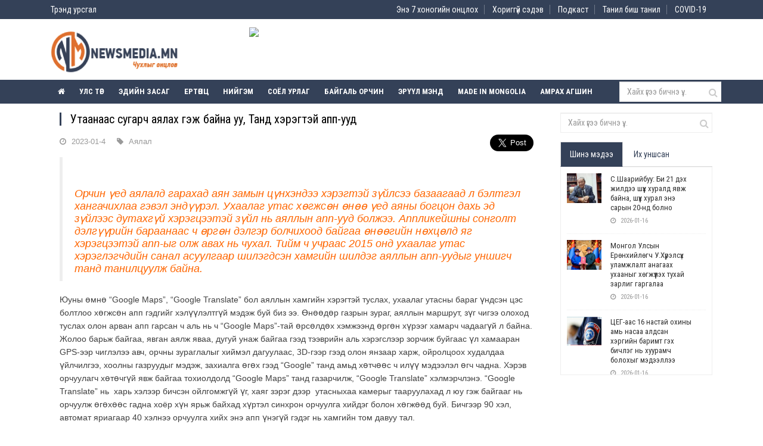

--- FILE ---
content_type: text/html; charset=UTF-8
request_url: https://newsmedia.mn/469
body_size: 65441
content:
<!DOCTYPE html>
<html lang="en-US">
<head>
<meta charset="UTF-8" />
<!-- mobile meta tag -->
<meta name="viewport" content="width=device-width, initial-scale=1">
<meta property="fb:pages" content="596887703847938" />
<title>newsmedia.mn  &raquo; Утаанаас сугарч аялах гэж байна уу, Танд хэрэгтэй апп-ууд</title>
<meta property="og:url" content="https://newsmedia.mn/469" />
    <meta property="og:type" content="article" />
    <meta property="og:title" content="Утаанаас сугарч аялах гэж байна уу, Танд хэрэгтэй апп-ууд" />
    <meta property="og:description" content="

&nbsp;

Орчин үед аялалд гарахад аян замын цүнхэндээ хэрэгтэй зүйлсээ базаагаад л бэлтгэл хангачихлаа гэвэл эндүүрэл. Ухаалаг утас хөгжсөн өнөө үед аяны богцон дахь эд зүйлээс дутахгүй хэрэгцээт" />
        <meta property="og:image" content="https://newsmedia.mn/wp-includes/images/media/default.png" />
<!-- Custom Favicon -->
<link rel="profile" href="http://gmpg.org/xfn/11" />
<link rel="pingback" href="https://newsmedia.mn/xmlrpc.php" />
<link href="https://fonts.googleapis.com/css?family=Roboto+Condensed:300,400,700" rel="stylesheet">
<link href="https://fonts.googleapis.com/icon?family=Material+Icons" rel="stylesheet">
<link href="https://newsmedia.mn/wp-content/themes/snews/css/swiper.min.css" rel="stylesheet" media="screen">
<link href="https://newsmedia.mn/wp-content/themes/snews/css/bootstrap.min.css" rel="stylesheet" media="screen">
<link href="https://newsmedia.mn/wp-content/themes/snews/css/font-awesome.min.css" rel="stylesheet" media="screen">
<link href="https://newsmedia.mn/wp-content/themes/snews/style.css" rel="stylesheet" media="screen">
<meta name='robots' content='max-image-preview:large' />
<link rel="alternate" type="application/rss+xml" title="newsmedia.mn &raquo; Feed" href="https://newsmedia.mn/feed" />
<link rel="alternate" type="application/rss+xml" title="newsmedia.mn &raquo; Comments Feed" href="https://newsmedia.mn/comments/feed" />
<link rel="alternate" type="application/rss+xml" title="newsmedia.mn &raquo; Утаанаас сугарч аялах гэж байна уу, Танд хэрэгтэй апп-ууд Comments Feed" href="https://newsmedia.mn/469/feed" />
<script type="text/javascript">
window._wpemojiSettings = {"baseUrl":"https:\/\/s.w.org\/images\/core\/emoji\/14.0.0\/72x72\/","ext":".png","svgUrl":"https:\/\/s.w.org\/images\/core\/emoji\/14.0.0\/svg\/","svgExt":".svg","source":{"concatemoji":"https:\/\/newsmedia.mn\/wp-includes\/js\/wp-emoji-release.min.js?ver=6.3.7"}};
/*! This file is auto-generated */
!function(i,n){var o,s,e;function c(e){try{var t={supportTests:e,timestamp:(new Date).valueOf()};sessionStorage.setItem(o,JSON.stringify(t))}catch(e){}}function p(e,t,n){e.clearRect(0,0,e.canvas.width,e.canvas.height),e.fillText(t,0,0);var t=new Uint32Array(e.getImageData(0,0,e.canvas.width,e.canvas.height).data),r=(e.clearRect(0,0,e.canvas.width,e.canvas.height),e.fillText(n,0,0),new Uint32Array(e.getImageData(0,0,e.canvas.width,e.canvas.height).data));return t.every(function(e,t){return e===r[t]})}function u(e,t,n){switch(t){case"flag":return n(e,"\ud83c\udff3\ufe0f\u200d\u26a7\ufe0f","\ud83c\udff3\ufe0f\u200b\u26a7\ufe0f")?!1:!n(e,"\ud83c\uddfa\ud83c\uddf3","\ud83c\uddfa\u200b\ud83c\uddf3")&&!n(e,"\ud83c\udff4\udb40\udc67\udb40\udc62\udb40\udc65\udb40\udc6e\udb40\udc67\udb40\udc7f","\ud83c\udff4\u200b\udb40\udc67\u200b\udb40\udc62\u200b\udb40\udc65\u200b\udb40\udc6e\u200b\udb40\udc67\u200b\udb40\udc7f");case"emoji":return!n(e,"\ud83e\udef1\ud83c\udffb\u200d\ud83e\udef2\ud83c\udfff","\ud83e\udef1\ud83c\udffb\u200b\ud83e\udef2\ud83c\udfff")}return!1}function f(e,t,n){var r="undefined"!=typeof WorkerGlobalScope&&self instanceof WorkerGlobalScope?new OffscreenCanvas(300,150):i.createElement("canvas"),a=r.getContext("2d",{willReadFrequently:!0}),o=(a.textBaseline="top",a.font="600 32px Arial",{});return e.forEach(function(e){o[e]=t(a,e,n)}),o}function t(e){var t=i.createElement("script");t.src=e,t.defer=!0,i.head.appendChild(t)}"undefined"!=typeof Promise&&(o="wpEmojiSettingsSupports",s=["flag","emoji"],n.supports={everything:!0,everythingExceptFlag:!0},e=new Promise(function(e){i.addEventListener("DOMContentLoaded",e,{once:!0})}),new Promise(function(t){var n=function(){try{var e=JSON.parse(sessionStorage.getItem(o));if("object"==typeof e&&"number"==typeof e.timestamp&&(new Date).valueOf()<e.timestamp+604800&&"object"==typeof e.supportTests)return e.supportTests}catch(e){}return null}();if(!n){if("undefined"!=typeof Worker&&"undefined"!=typeof OffscreenCanvas&&"undefined"!=typeof URL&&URL.createObjectURL&&"undefined"!=typeof Blob)try{var e="postMessage("+f.toString()+"("+[JSON.stringify(s),u.toString(),p.toString()].join(",")+"));",r=new Blob([e],{type:"text/javascript"}),a=new Worker(URL.createObjectURL(r),{name:"wpTestEmojiSupports"});return void(a.onmessage=function(e){c(n=e.data),a.terminate(),t(n)})}catch(e){}c(n=f(s,u,p))}t(n)}).then(function(e){for(var t in e)n.supports[t]=e[t],n.supports.everything=n.supports.everything&&n.supports[t],"flag"!==t&&(n.supports.everythingExceptFlag=n.supports.everythingExceptFlag&&n.supports[t]);n.supports.everythingExceptFlag=n.supports.everythingExceptFlag&&!n.supports.flag,n.DOMReady=!1,n.readyCallback=function(){n.DOMReady=!0}}).then(function(){return e}).then(function(){var e;n.supports.everything||(n.readyCallback(),(e=n.source||{}).concatemoji?t(e.concatemoji):e.wpemoji&&e.twemoji&&(t(e.twemoji),t(e.wpemoji)))}))}((window,document),window._wpemojiSettings);
</script>
<style type="text/css">
img.wp-smiley,
img.emoji {
	display: inline !important;
	border: none !important;
	box-shadow: none !important;
	height: 1em !important;
	width: 1em !important;
	margin: 0 0.07em !important;
	vertical-align: -0.1em !important;
	background: none !important;
	padding: 0 !important;
}
</style>
		<style type="text/css">
	.wp-pagenavi{float:left !important; }
	</style>
  <link rel='stylesheet' id='wp-block-library-css' href='https://newsmedia.mn/wp-includes/css/dist/block-library/style.min.css?ver=6.3.7' type='text/css' media='all' />
<style id='classic-theme-styles-inline-css' type='text/css'>
/*! This file is auto-generated */
.wp-block-button__link{color:#fff;background-color:#32373c;border-radius:9999px;box-shadow:none;text-decoration:none;padding:calc(.667em + 2px) calc(1.333em + 2px);font-size:1.125em}.wp-block-file__button{background:#32373c;color:#fff;text-decoration:none}
</style>
<style id='global-styles-inline-css' type='text/css'>
body{--wp--preset--color--black: #000000;--wp--preset--color--cyan-bluish-gray: #abb8c3;--wp--preset--color--white: #ffffff;--wp--preset--color--pale-pink: #f78da7;--wp--preset--color--vivid-red: #cf2e2e;--wp--preset--color--luminous-vivid-orange: #ff6900;--wp--preset--color--luminous-vivid-amber: #fcb900;--wp--preset--color--light-green-cyan: #7bdcb5;--wp--preset--color--vivid-green-cyan: #00d084;--wp--preset--color--pale-cyan-blue: #8ed1fc;--wp--preset--color--vivid-cyan-blue: #0693e3;--wp--preset--color--vivid-purple: #9b51e0;--wp--preset--gradient--vivid-cyan-blue-to-vivid-purple: linear-gradient(135deg,rgba(6,147,227,1) 0%,rgb(155,81,224) 100%);--wp--preset--gradient--light-green-cyan-to-vivid-green-cyan: linear-gradient(135deg,rgb(122,220,180) 0%,rgb(0,208,130) 100%);--wp--preset--gradient--luminous-vivid-amber-to-luminous-vivid-orange: linear-gradient(135deg,rgba(252,185,0,1) 0%,rgba(255,105,0,1) 100%);--wp--preset--gradient--luminous-vivid-orange-to-vivid-red: linear-gradient(135deg,rgba(255,105,0,1) 0%,rgb(207,46,46) 100%);--wp--preset--gradient--very-light-gray-to-cyan-bluish-gray: linear-gradient(135deg,rgb(238,238,238) 0%,rgb(169,184,195) 100%);--wp--preset--gradient--cool-to-warm-spectrum: linear-gradient(135deg,rgb(74,234,220) 0%,rgb(151,120,209) 20%,rgb(207,42,186) 40%,rgb(238,44,130) 60%,rgb(251,105,98) 80%,rgb(254,248,76) 100%);--wp--preset--gradient--blush-light-purple: linear-gradient(135deg,rgb(255,206,236) 0%,rgb(152,150,240) 100%);--wp--preset--gradient--blush-bordeaux: linear-gradient(135deg,rgb(254,205,165) 0%,rgb(254,45,45) 50%,rgb(107,0,62) 100%);--wp--preset--gradient--luminous-dusk: linear-gradient(135deg,rgb(255,203,112) 0%,rgb(199,81,192) 50%,rgb(65,88,208) 100%);--wp--preset--gradient--pale-ocean: linear-gradient(135deg,rgb(255,245,203) 0%,rgb(182,227,212) 50%,rgb(51,167,181) 100%);--wp--preset--gradient--electric-grass: linear-gradient(135deg,rgb(202,248,128) 0%,rgb(113,206,126) 100%);--wp--preset--gradient--midnight: linear-gradient(135deg,rgb(2,3,129) 0%,rgb(40,116,252) 100%);--wp--preset--font-size--small: 13px;--wp--preset--font-size--medium: 20px;--wp--preset--font-size--large: 36px;--wp--preset--font-size--x-large: 42px;--wp--preset--spacing--20: 0.44rem;--wp--preset--spacing--30: 0.67rem;--wp--preset--spacing--40: 1rem;--wp--preset--spacing--50: 1.5rem;--wp--preset--spacing--60: 2.25rem;--wp--preset--spacing--70: 3.38rem;--wp--preset--spacing--80: 5.06rem;--wp--preset--shadow--natural: 6px 6px 9px rgba(0, 0, 0, 0.2);--wp--preset--shadow--deep: 12px 12px 50px rgba(0, 0, 0, 0.4);--wp--preset--shadow--sharp: 6px 6px 0px rgba(0, 0, 0, 0.2);--wp--preset--shadow--outlined: 6px 6px 0px -3px rgba(255, 255, 255, 1), 6px 6px rgba(0, 0, 0, 1);--wp--preset--shadow--crisp: 6px 6px 0px rgba(0, 0, 0, 1);}:where(.is-layout-flex){gap: 0.5em;}:where(.is-layout-grid){gap: 0.5em;}body .is-layout-flow > .alignleft{float: left;margin-inline-start: 0;margin-inline-end: 2em;}body .is-layout-flow > .alignright{float: right;margin-inline-start: 2em;margin-inline-end: 0;}body .is-layout-flow > .aligncenter{margin-left: auto !important;margin-right: auto !important;}body .is-layout-constrained > .alignleft{float: left;margin-inline-start: 0;margin-inline-end: 2em;}body .is-layout-constrained > .alignright{float: right;margin-inline-start: 2em;margin-inline-end: 0;}body .is-layout-constrained > .aligncenter{margin-left: auto !important;margin-right: auto !important;}body .is-layout-constrained > :where(:not(.alignleft):not(.alignright):not(.alignfull)){max-width: var(--wp--style--global--content-size);margin-left: auto !important;margin-right: auto !important;}body .is-layout-constrained > .alignwide{max-width: var(--wp--style--global--wide-size);}body .is-layout-flex{display: flex;}body .is-layout-flex{flex-wrap: wrap;align-items: center;}body .is-layout-flex > *{margin: 0;}body .is-layout-grid{display: grid;}body .is-layout-grid > *{margin: 0;}:where(.wp-block-columns.is-layout-flex){gap: 2em;}:where(.wp-block-columns.is-layout-grid){gap: 2em;}:where(.wp-block-post-template.is-layout-flex){gap: 1.25em;}:where(.wp-block-post-template.is-layout-grid){gap: 1.25em;}.has-black-color{color: var(--wp--preset--color--black) !important;}.has-cyan-bluish-gray-color{color: var(--wp--preset--color--cyan-bluish-gray) !important;}.has-white-color{color: var(--wp--preset--color--white) !important;}.has-pale-pink-color{color: var(--wp--preset--color--pale-pink) !important;}.has-vivid-red-color{color: var(--wp--preset--color--vivid-red) !important;}.has-luminous-vivid-orange-color{color: var(--wp--preset--color--luminous-vivid-orange) !important;}.has-luminous-vivid-amber-color{color: var(--wp--preset--color--luminous-vivid-amber) !important;}.has-light-green-cyan-color{color: var(--wp--preset--color--light-green-cyan) !important;}.has-vivid-green-cyan-color{color: var(--wp--preset--color--vivid-green-cyan) !important;}.has-pale-cyan-blue-color{color: var(--wp--preset--color--pale-cyan-blue) !important;}.has-vivid-cyan-blue-color{color: var(--wp--preset--color--vivid-cyan-blue) !important;}.has-vivid-purple-color{color: var(--wp--preset--color--vivid-purple) !important;}.has-black-background-color{background-color: var(--wp--preset--color--black) !important;}.has-cyan-bluish-gray-background-color{background-color: var(--wp--preset--color--cyan-bluish-gray) !important;}.has-white-background-color{background-color: var(--wp--preset--color--white) !important;}.has-pale-pink-background-color{background-color: var(--wp--preset--color--pale-pink) !important;}.has-vivid-red-background-color{background-color: var(--wp--preset--color--vivid-red) !important;}.has-luminous-vivid-orange-background-color{background-color: var(--wp--preset--color--luminous-vivid-orange) !important;}.has-luminous-vivid-amber-background-color{background-color: var(--wp--preset--color--luminous-vivid-amber) !important;}.has-light-green-cyan-background-color{background-color: var(--wp--preset--color--light-green-cyan) !important;}.has-vivid-green-cyan-background-color{background-color: var(--wp--preset--color--vivid-green-cyan) !important;}.has-pale-cyan-blue-background-color{background-color: var(--wp--preset--color--pale-cyan-blue) !important;}.has-vivid-cyan-blue-background-color{background-color: var(--wp--preset--color--vivid-cyan-blue) !important;}.has-vivid-purple-background-color{background-color: var(--wp--preset--color--vivid-purple) !important;}.has-black-border-color{border-color: var(--wp--preset--color--black) !important;}.has-cyan-bluish-gray-border-color{border-color: var(--wp--preset--color--cyan-bluish-gray) !important;}.has-white-border-color{border-color: var(--wp--preset--color--white) !important;}.has-pale-pink-border-color{border-color: var(--wp--preset--color--pale-pink) !important;}.has-vivid-red-border-color{border-color: var(--wp--preset--color--vivid-red) !important;}.has-luminous-vivid-orange-border-color{border-color: var(--wp--preset--color--luminous-vivid-orange) !important;}.has-luminous-vivid-amber-border-color{border-color: var(--wp--preset--color--luminous-vivid-amber) !important;}.has-light-green-cyan-border-color{border-color: var(--wp--preset--color--light-green-cyan) !important;}.has-vivid-green-cyan-border-color{border-color: var(--wp--preset--color--vivid-green-cyan) !important;}.has-pale-cyan-blue-border-color{border-color: var(--wp--preset--color--pale-cyan-blue) !important;}.has-vivid-cyan-blue-border-color{border-color: var(--wp--preset--color--vivid-cyan-blue) !important;}.has-vivid-purple-border-color{border-color: var(--wp--preset--color--vivid-purple) !important;}.has-vivid-cyan-blue-to-vivid-purple-gradient-background{background: var(--wp--preset--gradient--vivid-cyan-blue-to-vivid-purple) !important;}.has-light-green-cyan-to-vivid-green-cyan-gradient-background{background: var(--wp--preset--gradient--light-green-cyan-to-vivid-green-cyan) !important;}.has-luminous-vivid-amber-to-luminous-vivid-orange-gradient-background{background: var(--wp--preset--gradient--luminous-vivid-amber-to-luminous-vivid-orange) !important;}.has-luminous-vivid-orange-to-vivid-red-gradient-background{background: var(--wp--preset--gradient--luminous-vivid-orange-to-vivid-red) !important;}.has-very-light-gray-to-cyan-bluish-gray-gradient-background{background: var(--wp--preset--gradient--very-light-gray-to-cyan-bluish-gray) !important;}.has-cool-to-warm-spectrum-gradient-background{background: var(--wp--preset--gradient--cool-to-warm-spectrum) !important;}.has-blush-light-purple-gradient-background{background: var(--wp--preset--gradient--blush-light-purple) !important;}.has-blush-bordeaux-gradient-background{background: var(--wp--preset--gradient--blush-bordeaux) !important;}.has-luminous-dusk-gradient-background{background: var(--wp--preset--gradient--luminous-dusk) !important;}.has-pale-ocean-gradient-background{background: var(--wp--preset--gradient--pale-ocean) !important;}.has-electric-grass-gradient-background{background: var(--wp--preset--gradient--electric-grass) !important;}.has-midnight-gradient-background{background: var(--wp--preset--gradient--midnight) !important;}.has-small-font-size{font-size: var(--wp--preset--font-size--small) !important;}.has-medium-font-size{font-size: var(--wp--preset--font-size--medium) !important;}.has-large-font-size{font-size: var(--wp--preset--font-size--large) !important;}.has-x-large-font-size{font-size: var(--wp--preset--font-size--x-large) !important;}
.wp-block-navigation a:where(:not(.wp-element-button)){color: inherit;}
:where(.wp-block-post-template.is-layout-flex){gap: 1.25em;}:where(.wp-block-post-template.is-layout-grid){gap: 1.25em;}
:where(.wp-block-columns.is-layout-flex){gap: 2em;}:where(.wp-block-columns.is-layout-grid){gap: 2em;}
.wp-block-pullquote{font-size: 1.5em;line-height: 1.6;}
</style>
<link rel='stylesheet' id='post_hit_counter-frontend-css' href='https://newsmedia.mn/wp-content/plugins/post-hit-counter/assets/css/frontend.css?ver=1.3.2' type='text/css' media='all' />
<link rel='stylesheet' id='post_hit_counter-widget-css' href='https://newsmedia.mn/wp-content/plugins/post-hit-counter/assets/css/widget.css?ver=1.3.2' type='text/css' media='all' />
<link rel='stylesheet' id='wp-pagenavi-style-css' href='http://newsmedia.mn/wp-content/plugins/wp-pagenavi-style/css/css3_black.css?ver=1.0' type='text/css' media='all' />
<link rel="https://api.w.org/" href="https://newsmedia.mn/wp-json/" /><link rel="alternate" type="application/json" href="https://newsmedia.mn/wp-json/wp/v2/posts/469" /><link rel="EditURI" type="application/rsd+xml" title="RSD" href="https://newsmedia.mn/xmlrpc.php?rsd" />
<meta name="generator" content="WordPress 6.3.7" />
<link rel="canonical" href="https://newsmedia.mn/469" />
<link rel='shortlink' href='https://newsmedia.mn/?p=469' />
<link rel="alternate" type="application/json+oembed" href="https://newsmedia.mn/wp-json/oembed/1.0/embed?url=https%3A%2F%2Fnewsmedia.mn%2F469" />
<link rel="alternate" type="text/xml+oembed" href="https://newsmedia.mn/wp-json/oembed/1.0/embed?url=https%3A%2F%2Fnewsmedia.mn%2F469&#038;format=xml" />
	<style type="text/css">
	 .wp-pagenavi
	{
		font-size:12px !important;
	}
	</style>
	</head>
<body class="post-template-default single single-post postid-469 single-format-standard">
<div id="fb-root"></div>
<script>(function(d, s, id) {
  var js, fjs = d.getElementsByTagName(s)[0];
  if (d.getElementById(id)) return;
  js = d.createElement(s); js.id = id;
  js.src = "//connect.facebook.net/en_US/sdk.js#xfbml=1&version=v2.8";
  fjs.parentNode.insertBefore(js, fjs);
}(document, 'script', 'facebook-jssdk'));</script>
<div id="fb-root"></div>
<script>(function(d, s, id) {
  var js, fjs = d.getElementsByTagName(s)[0];
  if (d.getElementById(id)) return;
  js = d.createElement(s); js.id = id;
  js.src = "//connect.facebook.net/mn_MN/sdk.js#xfbml=1&version=v2.8&appId=1025498560826970";
  fjs.parentNode.insertBefore(js, fjs);
}(document, 'script', 'facebook-jssdk'));</script>
<div id="fb-root"></div>
<script>(function(d, s, id) {
  var js, fjs = d.getElementsByTagName(s)[0];
  if (d.getElementById(id)) return;
  js = d.createElement(s); js.id = id;
  js.src = "//connect.facebook.net/mn_MN/sdk.js#xfbml=1&version=v2.8&appId=1025498560826970";
  fjs.parentNode.insertBefore(js, fjs);
}(document, 'script', 'facebook-jssdk'));</script>
<div class="top hidden-xs">
	<div class="container">
		<div class="col-md-12 col-sm-12">
			<p class="pull-left">Трэнд урсгал</p>
			<ul class="pull-right top-menu">
				<li id="menu-item-44" class="menu-item menu-item-type-taxonomy menu-item-object-category menu-item-44"><a href="https://newsmedia.mn/c/7-honog-ontsloh">Энэ 7 хоногийн онцлох</a></li>
<li id="menu-item-45" class="menu-item menu-item-type-taxonomy menu-item-object-category menu-item-45"><a href="https://newsmedia.mn/c/horiggui-sedev">Хориггүй сэдэв</a></li>
<li id="menu-item-42" class="menu-item menu-item-type-taxonomy menu-item-object-category menu-item-42"><a href="https://newsmedia.mn/c/sondgoi-ontsog">Подкаст</a></li>
<li id="menu-item-1646" class="menu-item menu-item-type-taxonomy menu-item-object-category menu-item-1646"><a href="https://newsmedia.mn/c/tanil-bish-tanil">Танил биш танил</a></li>
<li id="menu-item-45256" class="menu-item menu-item-type-taxonomy menu-item-object-category menu-item-45256"><a href="https://newsmedia.mn/c/eruul-mend/medee-medeelel-eruul-mend">COVID-19</a></li>
			</ul>
		</div>
	</div>
</div>
<div class="header hidden-xs">
	<div class="container">
		<div class="col-md-12 col-sm-12">
			<div class="logo pull-left">
				<a href="https://newsmedia.mn"><img src="http://newsmedia.mn/wp-content/uploads/2023/06/logo-7.png" alt="newsmedia.mn" /></a>
			</div>
			<div class="banner pull-right">
									<a href="" target="_blank"><img src="http://newsmedia.mn/wp-content/uploads/2021/06/c588bdfaa5b153976cecbcb4940a1f024520002a.jpg"></a>
							</div>
		</div>
	</div>
</div>
<nav id="menu" class="navbar navbar-default">
	<div class="container">
		<div class="navbar-header">
			<button type="button" class="navbar-toggle collapsed" data-toggle="collapse" data-target=".navbar-ex1-collapse" aria-expanded="false"> <span class="sr-only">Toggle navigation</span> <span class="icon-bar"></span> <span class="icon-bar"></span> <span class="icon-bar"></span> </button>
			<a class="navbar-brand visible-xs" href="https://newsmedia.mn"><img src="https://newsmedia.mn/wp-content/themes/snews/images/logo.png" alt="newsmedia.mn" /></a>
		</div>
		<div class="collapse navbar-collapse navbar-ex1-collapse"><ul id="menu-menu-1" class="nav navbar-nav"><li id="menu-item-6" class="menu-item menu-item-type-custom menu-item-object-custom menu-item-home menu-item-6"><a href="http://newsmedia.mn/"><i class="fa fa-home" aria-hidden="true"></i></a></li>
<li id="menu-item-12" class="menu-item menu-item-type-taxonomy menu-item-object-category menu-item-12"><a href="https://newsmedia.mn/c/uls-tur">Улс төр</a></li>
<li id="menu-item-13" class="menu-item menu-item-type-taxonomy menu-item-object-category menu-item-13"><a href="https://newsmedia.mn/c/ediin-zasag">Эдийн засаг</a></li>
<li id="menu-item-9" class="menu-item menu-item-type-taxonomy menu-item-object-category menu-item-9"><a href="https://newsmedia.mn/c/yortonts">Ертөнц</a></li>
<li id="menu-item-10" class="menu-item menu-item-type-taxonomy menu-item-object-category menu-item-10"><a href="https://newsmedia.mn/c/niigem">Нийгэм</a></li>
<li id="menu-item-11" class="menu-item menu-item-type-taxonomy menu-item-object-category menu-item-11"><a href="https://newsmedia.mn/c/soyol-urlag">Соёл урлаг</a></li>
<li id="menu-item-85" class="menu-item menu-item-type-taxonomy menu-item-object-category menu-item-85"><a href="https://newsmedia.mn/c/baigali-orchin">Байгаль орчин</a></li>
<li id="menu-item-86" class="menu-item menu-item-type-taxonomy menu-item-object-category menu-item-86"><a href="https://newsmedia.mn/c/eruul-mend">Эрүүл мэнд</a></li>
<li id="menu-item-84" class="menu-item menu-item-type-taxonomy menu-item-object-category menu-item-84"><a href="https://newsmedia.mn/c/made-in-mongolia">Made in Mongolia</a></li>
<li id="menu-item-8" class="menu-item menu-item-type-taxonomy menu-item-object-category current-post-ancestor menu-item-8"><a href="https://newsmedia.mn/c/amrah-agshin">Амрах агшин</a></li>
</ul></div>		<div class="search hidden-xs">
	<form role="search" method="get" class="search-form" action="https://newsmedia.mn">
	  <input type="text" class="form-control" value="" name="s" id="s" placeholder="Хайх үгээ бичнэ үү...">
	  <button type="submit"><i class="fa fa-search" aria-hidden="true"></i></button>
	</form>
</div>
	</div>
</nav>

<div class="container main">
    <div class="col-md-9 col-sm-9 single-main">
        
            <div class="col-md-12 col-sm-12">
				<h2>Утаанаас сугарч аялах гэж байна уу, Танд хэрэгтэй апп-ууд</h2>
				<div class="date">
					<span><i class="fa fa-clock-o"></i> 2023-01-4</span>
					<span>
						<i class="fa fa-tag"></i>
					   <a href="https://newsmedia.mn/c/amrah-agshin/ayalal">Аялал</a>					</span>
					<!--<span><i class="fa fa-eye"></i> 3104 </span>-->
					<div class="share pull-right">
<div id="fb-root"></div>
                    <div style="float: left; margin-right: 10px;" class="fb-share-button" data-href="https://newsmedia.mn/469" data-layout="button" data-size="large" data-mobile-iframe="true"><a class="fb-xfbml-parse-ignore" target="_blank" href="https://www.facebook.com/sharer/sharer.php?u=https%3A%2F%2Fdevelopers.facebook.com%2Fdocs%2Fplugins%2F&amp;src=sdkpreparse">Share</a></div>
                       
                        <a href="https://twitter.com/share" class="twitter-share-button" data-via="pincheregio" data-size="large" data-count="none">Tweet</a>
                        <script>
                            !function(d,s,id){var js,fjs=d.getElementsByTagName(s)[0],p=/^http:/.test(d.location)?'http':'https';if(!d.getElementById(id)){js=d.createElement(s);js.id=id;js.src=p+'://platform.twitter.com/widgets.js';fjs.parentNode.insertBefore(js,fjs);}}(document, 'script', 'twitter-wjs');</script>
                    </div>
				</div>
				<blockquote><p><span style="color: #ff6600;"><em><img decoding="async" class="size-full wp-image-66309 alignright" src="http://newsmedia.mn/wp-content/uploads/2017/12/download.jpg" alt="" width="300" height="161" /></em></span></p>
<p>&nbsp;</p>
<p><span style="color: #ff6600;"><em>Орчин үед аялалд гарахад аян замын цүнхэндээ хэрэгтэй зүйлсээ базаагаад л бэлтгэл хангачихлаа гэвэл эндүүрэл. Ухаалаг утас хөгжсөн өнөө үед аяны богцон дахь эд зүйлээс дутахгүй хэрэгцээтэй зүйл нь аяллын апп-ууд болжээ. Аппликейшны сонголт дэлгүүрийн бараанаас ч өргөн дэлгэр болчихоод байгаа өнөөгийн нөхцөлд яг хэрэгцээтэй апп-ыг олж авах нь чухал. Тийм ч учраас 2015 онд ухаалаг утас хэрэглэгчдийн санал асуулгаар шилэгдсэн хамгийн шилдэг аяллын апп-уудыг уншигч танд танилцуулж байна.</em></span></p></blockquote>
<p>Юуны өмнө “Google Maps”, “Google Translate” бол аяллын хамгийн хэрэгтэй туслах, ухаалаг утасны бараг үндсэн цэс болтлоо хөгжсөн апп гэдгийг хэлүүлэлтгүй мэдэж буй биз ээ. Өнөөдөр газрын зураг, аяллын маршрут, зүг чигээ олоход туслах олон арван апп гарсан ч аль нь ч “Google Maps”-тай өрсөлдөх хэмжээнд өргөн хүрээг хамарч чадаагүй л байна. Жолоо барьж байгаа, явган аялж яваа, дугуй унаж байгаа гээд тээврийн аль хэрэгслээр зорчиж буйгаас үл хамааран GPS-ээр чиглэлээ авч, орчны зураглалыг хиймэл дагуулаас, 3D-гээр гээд олон янзаар харж, ойролцоох худалдаа үйлчилгээ, хоолны газруудыг мэдэж, захиалга өгөх гээд “Google” танд амьд хөтчөөс ч илүү мэдээлэл өгч чадна. Хэрэв орчуулагч хөтөчгүй явж байгаа тохиолдолд “Google Maps” танд газарчилж, “Google Translate” хэлмэрчлэнэ. “Google Translate” нь  харь хэлээр бичсэн ойлгомжгүй үг, хаяг зэрэг дээр  утасныхаа камерыг тааруулахад л юу гэж байгааг нь орчуулж өгөхөөс гадна хоёр хүн ярьж байхад хүртэл синхрон орчуулга хийдэг болон хөгжөөд буй. Бичгээр 90 хэл, автомат яриагаар 40 хэлнээ орчуулга хийх энэ апп үнэгүй гэдэг нь хамгийн том давуу тал.</p>
<p style="text-align: center;"><strong>Зөвхөн аяллын үгсийг тольд</strong></p>
<p>“Bravolol” бол яг аялалд зориулсан апп. “Баярлалаа”, “Хэд вэ”, “Хоёр хүний ширээ хэрэгтэй байна” гэх мэт харь улсад явахад хэрэг болдог ойр зуурын бүх үгсийг “Bravolol”-оос ганц товшилтоор харж болно. Хэрхэн уншихаа мэдэхгүй бол үгэн дээрээ товшиход л дуудлагыг нь чангаар хэлээд өгнө. Франц, Испани, Хятад, Португали, Орос, Араб гэх мэт түгээмэл хэл бүгд багтсан энэ аяллын хэлмэрч апп үнэгүй. <strong> </strong>Гэхдээ 4,99 ам.доллар төлөөд илүү баялаг үгийн сантай хувилбарыг нь ашиглаж болно.</p>
<p style="text-align: center;"><strong>А цэгээс Б рүү </strong></p>
<p>Харь улсад яваа үед зүг чиг заагч шиг хэрэгтэй зүйл үгүй. Газрын зүг чиг, баримжаа, хэр хол, хэр удаан явж хүрэх зэрэг хамгийн гол мэдээллийг өгөх нэгэн апп байдаг нь <strong>“</strong>Rome2Rio” юм. Та дэлхийн хаана ч байсан А цэгээс Б рүү хэрхэн хүрэх, замдаа хэр удах,  хэд орчим зардал өртөг гаргахыг эндээс мэдэж болно.</p>
<p style="text-align: center;"><strong>Нислэгийн талаарх бүхнийг FlightAware</strong><strong>-ээс </strong></p>
<p>Агаарын тээврийн байнгын зорчигчдын хувьд<strong> “</strong>FlightAware” хэдийнэ хамгийн хэрэгтэй апп болсон.Энэ аппыг утсандаа суулгасан байхад нислэгийнх нь дугаараар дурын онгоцыг хаана явааг нь мэдэх боломжтой. Мөн таны нислэг хойшилсон, цуцлагдсан, аль эсвэл нисэх буудлын гарц нь өөрчлөгдсөн эсэхийг цаг алдалгүй мэдэгддэг. <strong>“</strong>FlightAware” нисэх буудлуудын өөрийнх нь апп-аас ч түрүүлж нислэгийн талаарх мэдээллийг хэрэглэгчдэдээ хүргэдэг шуурхай байдлаараа талархал хүлээдэг юм. Та нислэгийнхээ авиа компани, дугаар эсвэл чиглэлийг оруулсан байхад л шинэ мэдээллүүдийг автоматаар хүргэж байх болно.</p>
<p style="text-align: center;"><strong>Дата хянах менежер </strong></p>
<p>Хилийн чанадаас буцаж ирсний дараа утасны төлбөрөө хараад бухимдсан тохиолдол байгаа л биз дээ. Тэгвэл “My Data Manager” аппыг суулгасан байхад дата хэрэглээгээ хянах боломжтой. Өнөөдөр хэдий хэмжээний дата ашигласан, юунд ашиглав, энэ ь нэг сарын хэрэглээний хэдэн хувьтай тэнцэж байна гэх мэтээр бүрэн мэдээлэл өгснөөр та хяналттай болж байгаа юм. Хилийн дээс алхахаас өмнө хэдий хэмжээний дата хэрэглэхээ тооцчихвол түүнээсээ хэтрэх үед танд сануулга хүртэл өгнө.</p>
<p style="text-align: center;"><strong>Миний эргэн тойронд&#8230;</strong></p>
<p>Зүг чиг, маршрут заах апп олон байдаг ч “AroundMe”-гийн давуу тал бол банк, кофе шоп, кино театр, дэлгүүр гэх мэт таны ойр хавиасаа хайсан газрыг хурдан шуурхай харуулдаг. Ингэхдээ эдгээр газрыг үгээр бичиж хайх биш, каталоги дахь дүрсээр илэрхийлсэн зургууд дээр нь дарахад л таны ойр ямар банк байна, эмийн сан байна гэх мэтчилэнгээр харуулах болно.</p>
<p style="text-align: center;"><strong>Тоо бодож толгой өвдөхгүй</strong></p>
<p>Гадаадад яваа үед ямар нэг зүйл худалдан авлаа гэхэд тухайн орны мөнгөн дүнг өөрийнх рүүгээ шилжүүлж тооцох гэж яршигтай ажил бий.  Тоо бодох толгой өвтгөсөн асуудлыг шийдэх валют хөрвүүлгийн хамгийн сайн апп бол “XE Currency” юм. Энэ бол барууныхны хамгийн өргөн ашигладаг валют хөрвүүлгийн аппликейшн. Үүгээр аливаа валютын хамгийн сүүлийн үеийн ханшийг мэдээлэхээс гадна тодорхой мөнгөн дүнг таны хүссэн валютаар хөрвүүлээд хэд болохыг нь таны өмнөөс тооцоолох болно.</p>
<p>&nbsp;</p>
<p>&nbsp;</p>
<p>&nbsp;</p>
				<div class="row">
					<div class="share pull-right">
<div id="fb-root"></div>
                    <div style="float: left; margin-right: 10px;" class="fb-share-button" data-href="https://newsmedia.mn/469" data-layout="button" data-size="large" data-mobile-iframe="true"><a class="fb-xfbml-parse-ignore" target="_blank" href="https://www.facebook.com/sharer/sharer.php?u=https%3A%2F%2Fdevelopers.facebook.com%2Fdocs%2Fplugins%2F&amp;src=sdkpreparse">Share</a></div>
                       
                        <a href="https://twitter.com/share" class="twitter-share-button" data-via="pincheregio" data-size="large" data-count="none">Tweet</a>
                        <script>
                            !function(d,s,id){var js,fjs=d.getElementsByTagName(s)[0],p=/^http:/.test(d.location)?'http':'https';if(!d.getElementById(id)){js=d.createElement(s);js.id=id;js.src=p+'://platform.twitter.com/widgets.js';fjs.parentNode.insertBefore(js,fjs);}}(document, 'script', 'twitter-wjs');</script>
                    </div>
				</div>
			</div>
			        		<div class="row main3">
			<div class="col-md-12 col-sm-12">
				<div class="col-md-12 col-sm-12">
					<h2><i class="fa fa-newspaper-o" aria-hidden="true"></i> Холбоотой мэдээ</h2>
					<div class="row">
																									<div class="col-md-3 col-sm-3">
								<div class="f-news">
									<div class="f-image">
										<a href="https://newsmedia.mn/1779" style="background-image:url(http://newsmedia.mn/wp-content/uploads/2023/06/download-2.jpg);"></a>
									</div>
									<h3><a href="https://newsmedia.mn/1779">Таван өнгө, түмэн хэлийн хүн зон чуулах монгол аялал</a></h3>
								</div>
							</div>
													<div class="col-md-3 col-sm-3">
								<div class="f-news">
									<div class="f-image">
										<a href="https://newsmedia.mn/1964" style="background-image:url(http://newsmedia.mn/wp-content/uploads/2025/06/prague-sunrise-.jpg);"></a>
									</div>
									<h3><a href="https://newsmedia.mn/1964">Алтан прагаар аяласан тэмдэглэл</a></h3>
								</div>
							</div>
													<div class="col-md-3 col-sm-3">
								<div class="f-news">
									<div class="f-image">
										<a href="https://newsmedia.mn/77799" style="background-image:url(http://newsmedia.mn/wp-content/uploads/2025/06/байтаг-богд.webp);"></a>
									</div>
									<h3><a href="https://newsmedia.mn/77799">Хилийн Тэнгэрийг аниртаж, дээдсийн Зарлигыг өртөөлөв</a></h3>
								</div>
							</div>
													<div class="col-md-3 col-sm-3">
								<div class="f-news">
									<div class="f-image">
										<a href="https://newsmedia.mn/76010" style="background-image:url(http://newsmedia.mn/wp-content/uploads/2025/01/81.png);"></a>
									</div>
									<h3><a href="https://newsmedia.mn/76010">Хөгжилдөн цэнгэлдэх бүхэнтэй Фукуок арал</a></h3>
								</div>
							</div>
											</div>
				</div>
			</div>
		</div><!-- .main3 -->
		<div class="fb-comments" data-href="https://newsmedia.mn/76010" data-width="800" data-numposts="5"></div>		
    </div>
    <div class="col-md-3 col-sm-3">
		<div class="search">
	<form role="search" method="get" class="search-form" action="https://newsmedia.mn">
	  <input type="text" class="form-control" value="" name="s" id="s" placeholder="Хайх үгээ бичнэ үү...">
	  <button type="submit"><i class="fa fa-search" aria-hidden="true"></i></button>
	</form>
</div>
<div class="right-banner">
						
				</div>
<div class="tab">
  <!-- Nav tabs -->
  <ul class="nav nav-tabs" role="tablist">
    <li role="presentation" class="active"><a href="#recent" aria-controls="recent" role="tab" data-toggle="tab">Шинэ мэдээ</a></li>
    <li role="presentation"><a href="#popular" aria-controls="popular" role="tab" data-toggle="tab">Их уншсан</a></li>
  </ul>
  <!-- Tab panes -->
  <div class="tab-content">
    <div role="tabpanel" class="tab-pane active" id="recent">
		<div class="other">
									<div class="row o-news">
				<div class="col-md-3 col-sm-3 col-xs-3" style="padding:0;">
					<div class="o-image">
						<a href="https://newsmedia.mn/79408" style="background-image:url(http://newsmedia.mn/wp-content/uploads/2026/01/С.Шаарийбуу.jpg);"></a>
					</div>
				</div>
				<div class="col-md-9 col-sm-9 col-xs-9">
					<h3><a href="https://newsmedia.mn/79408">С.Шаарийбуу: Би 21 дэх жилдээ шүүх хуралд явж байна, шүүх хурал энэ сарын 20-нд болно</a></h3>
					<p><i class="fa fa-clock-o"></i> 2026-01-16</p>
				</div>
			</div>
						<div class="row o-news">
				<div class="col-md-3 col-sm-3 col-xs-3" style="padding:0;">
					<div class="o-image">
						<a href="https://newsmedia.mn/79404" style="background-image:url(http://newsmedia.mn/wp-content/uploads/2026/01/received_1767395533928853.jpeg);"></a>
					</div>
				</div>
				<div class="col-md-9 col-sm-9 col-xs-9">
					<h3><a href="https://newsmedia.mn/79404">Монгол Улсын Ерөнхийлөгч У.Хүрэлсүх уламжлалт анагаах ухааныг хөгжүүлэх тухай зарлиг гаргалаа</a></h3>
					<p><i class="fa fa-clock-o"></i> 2026-01-16</p>
				</div>
			</div>
						<div class="row o-news">
				<div class="col-md-3 col-sm-3 col-xs-3" style="padding:0;">
					<div class="o-image">
						<a href="https://newsmedia.mn/79396" style="background-image:url(http://newsmedia.mn/wp-content/uploads/2024/01/цагдаа.jpg);"></a>
					</div>
				</div>
				<div class="col-md-9 col-sm-9 col-xs-9">
					<h3><a href="https://newsmedia.mn/79396">ЦЕГ-аас 16 настай охины амь насаа алдсан хэргийн баримт гэх бичлэг нь хуурамч болохыг мэдээллээ</a></h3>
					<p><i class="fa fa-clock-o"></i> 2026-01-16</p>
				</div>
			</div>
						<div class="row o-news">
				<div class="col-md-3 col-sm-3 col-xs-3" style="padding:0;">
					<div class="o-image">
						<a href="https://newsmedia.mn/79391" style="background-image:url(http://newsmedia.mn/wp-content/uploads/2026/01/31b4f717213c0fed451b58f1e028783d_x3.jpg);"></a>
					</div>
				</div>
				<div class="col-md-9 col-sm-9 col-xs-9">
					<h3><a href="https://newsmedia.mn/79391">Нийслэлийн 5 байршилд олон түвшний уулзвар барих магадлалын ерөнхий дүгнэлт гаргав</a></h3>
					<p><i class="fa fa-clock-o"></i> 2026-01-16</p>
				</div>
			</div>
						<div class="row o-news">
				<div class="col-md-3 col-sm-3 col-xs-3" style="padding:0;">
					<div class="o-image">
						<a href="https://newsmedia.mn/78307" style="background-image:url(http://newsmedia.mn/wp-content/uploads/2025/09/616814134_1330752902426267_5291816734066599567_n.jpg);"></a>
					</div>
				</div>
				<div class="col-md-9 col-sm-9 col-xs-9">
					<h3><a href="https://newsmedia.mn/78307">ХУД-т шатахуун ачсан цистерн осолдож, 16 тн түлш асгарчээ</a></h3>
					<p><i class="fa fa-clock-o"></i> 2026-01-16</p>
				</div>
			</div>
						<div class="row o-news">
				<div class="col-md-3 col-sm-3 col-xs-3" style="padding:0;">
					<div class="o-image">
						<a href="https://newsmedia.mn/65537" style="background-image:url(http://newsmedia.mn/wp-content/uploads/2022/11/thumb_size-2-1.jpg);"></a>
					</div>
				</div>
				<div class="col-md-9 col-sm-9 col-xs-9">
					<h3><a href="https://newsmedia.mn/65537">Та хэн бэ /Махбодиор шинжихүй/</a></h3>
					<p><i class="fa fa-clock-o"></i> 2026-01-16</p>
				</div>
			</div>
						<div class="row o-news">
				<div class="col-md-3 col-sm-3 col-xs-3" style="padding:0;">
					<div class="o-image">
						<a href="https://newsmedia.mn/79394" style="background-image:url(http://newsmedia.mn/wp-content/uploads/2023/10/НӨАТ-ын-буцаан-олголт.jpg);"></a>
					</div>
				</div>
				<div class="col-md-9 col-sm-9 col-xs-9">
					<h3><a href="https://newsmedia.mn/79394">НӨАТ-ын сугалааны тохирол энэ сарын 21-нд болно</a></h3>
					<p><i class="fa fa-clock-o"></i> 2026-01-16</p>
				</div>
			</div>
						<div class="row o-news">
				<div class="col-md-3 col-sm-3 col-xs-3" style="padding:0;">
					<div class="o-image">
						<a href="https://newsmedia.mn/79186" style="background-image:url(http://newsmedia.mn/wp-content/uploads/2025/12/гадаад-өр.jpg);"></a>
					</div>
				</div>
				<div class="col-md-9 col-sm-9 col-xs-9">
					<h3><a href="https://newsmedia.mn/79186">Манай улсын гадаад өр 40.4 тэрбум долларт хүрч, жилийн дотор 13 хувиар өсөв</a></h3>
					<p><i class="fa fa-clock-o"></i> 2026-01-16</p>
				</div>
			</div>
						<div class="row o-news">
				<div class="col-md-3 col-sm-3 col-xs-3" style="padding:0;">
					<div class="o-image">
						<a href="https://newsmedia.mn/71966" style="background-image:url(http://newsmedia.mn/wp-content/uploads/2024/01/Рейнхольд-Нибур.webp);"></a>
					</div>
				</div>
				<div class="col-md-9 col-sm-9 col-xs-9">
					<h3><a href="https://newsmedia.mn/71966">Өнөөдрийн онч үг</a></h3>
					<p><i class="fa fa-clock-o"></i> 2026-01-16</p>
				</div>
			</div>
						<div class="row o-news">
				<div class="col-md-3 col-sm-3 col-xs-3" style="padding:0;">
					<div class="o-image">
						<a href="https://newsmedia.mn/79389" style="background-image:url(http://newsmedia.mn/wp-content/uploads/2022/04/tsag-agaar.jpg);"></a>
					</div>
				</div>
				<div class="col-md-9 col-sm-9 col-xs-9">
					<h3><a href="https://newsmedia.mn/79389">Энэ сарын 20-ныг хүртэл нийт нутгаар хүйтний эрч эрс чангарахыг анхааруулж байна</a></h3>
					<p><i class="fa fa-clock-o"></i> 2026-01-16</p>
				</div>
			</div>
						<div class="row o-news">
				<div class="col-md-3 col-sm-3 col-xs-3" style="padding:0;">
					<div class="o-image">
						<a href="https://newsmedia.mn/79360" style="background-image:url(http://newsmedia.mn/wp-content/uploads/2026/01/дуучин-Сарантуяа.jpg);"></a>
					</div>
				</div>
				<div class="col-md-9 col-sm-9 col-xs-9">
					<h3><a href="https://newsmedia.mn/79360">Цаг хугацаанд элэгдээгүй яруу эгшиглэн-40 ЖИЛ</a></h3>
					<p><i class="fa fa-clock-o"></i> 2026-01-15</p>
				</div>
			</div>
						<div class="row o-news">
				<div class="col-md-3 col-sm-3 col-xs-3" style="padding:0;">
					<div class="o-image">
						<a href="https://newsmedia.mn/79376" style="background-image:url(http://newsmedia.mn/wp-content/uploads/2026/01/Г.Амартүвшин.jpg);"></a>
					</div>
				</div>
				<div class="col-md-9 col-sm-9 col-xs-9">
					<h3><a href="https://newsmedia.mn/79376">А.Амартүвшин: Ногоон оноо нь иргэдийн саналыг хүлээн авах, асуудлыг шуурхай шийдэх зорилготой санаачилга</a></h3>
					<p><i class="fa fa-clock-o"></i> 2026-01-15</p>
				</div>
			</div>
						<div class="row o-news">
				<div class="col-md-3 col-sm-3 col-xs-3" style="padding:0;">
					<div class="o-image">
						<a href="https://newsmedia.mn/79357" style="background-image:url(http://newsmedia.mn/wp-content/uploads/2026/01/Г.Занданшатар.jpg);"></a>
					</div>
				</div>
				<div class="col-md-9 col-sm-9 col-xs-9">
					<h3><a href="https://newsmedia.mn/79357">Г.Занданшатар: Суманд өвөлжөөний газар олгох зөвшөөрлийг Засгийн газар биш орон нутаг нь шийддэг болно</a></h3>
					<p><i class="fa fa-clock-o"></i> 2026-01-15</p>
				</div>
			</div>
						<div class="row o-news">
				<div class="col-md-3 col-sm-3 col-xs-3" style="padding:0;">
					<div class="o-image">
						<a href="https://newsmedia.mn/79354" style="background-image:url(http://newsmedia.mn/wp-content/uploads/2026/01/616814100_1329858259182398_823601678380273868_n.jpg);"></a>
					</div>
				</div>
				<div class="col-md-9 col-sm-9 col-xs-9">
					<h3><a href="https://newsmedia.mn/79354">ГАДААД ХАРИЛЦААНЫ ЯАМ: АНУ-ын визний хориг нь зөвхөн ЦАГААЧЛАЛЫН ВИЗИНД хамаарна</a></h3>
					<p><i class="fa fa-clock-o"></i> 2026-01-15</p>
				</div>
			</div>
						<div class="row o-news">
				<div class="col-md-3 col-sm-3 col-xs-3" style="padding:0;">
					<div class="o-image">
						<a href="https://newsmedia.mn/79351" style="background-image:url(http://newsmedia.mn/wp-content/uploads/2026/01/615828532_1201694018773574_5435570927112451861_n.jpg);"></a>
					</div>
				</div>
				<div class="col-md-9 col-sm-9 col-xs-9">
					<h3><a href="https://newsmedia.mn/79351">ЭМД-ын сангаас 73,2 сая төгрөг зарцуулсныг хуулийн хүрээнд буруутай этгээдээр нөхөн төлүүлжээ</a></h3>
					<p><i class="fa fa-clock-o"></i> 2026-01-15</p>
				</div>
			</div>
						<div class="row o-news">
				<div class="col-md-3 col-sm-3 col-xs-3" style="padding:0;">
					<div class="o-image">
						<a href="https://newsmedia.mn/79348" style="background-image:url(http://newsmedia.mn/wp-content/uploads/2026/01/тэтгэврийн-зээл.jpg);"></a>
					</div>
				</div>
				<div class="col-md-9 col-sm-9 col-xs-9">
					<h3><a href="https://newsmedia.mn/79348">ТАНИЛЦ: Тэтгэврийн 19-36 хүртэл сарын хугацаатай зээл авахад бүрдүүлэх материал</a></h3>
					<p><i class="fa fa-clock-o"></i> 2026-01-15</p>
				</div>
			</div>
						<div class="row o-news">
				<div class="col-md-3 col-sm-3 col-xs-3" style="padding:0;">
					<div class="o-image">
						<a href="https://newsmedia.mn/79345" style="background-image:url(http://newsmedia.mn/wp-content/uploads/2024/01/цагдаа.jpg);"></a>
					</div>
				</div>
				<div class="col-md-9 col-sm-9 col-xs-9">
					<h3><a href="https://newsmedia.mn/79345">БНСУ-ын иргэдтэй хамтарч хууль бус мөрийтэй тоглоом зохион байгуулжээ</a></h3>
					<p><i class="fa fa-clock-o"></i> 2026-01-15</p>
				</div>
			</div>
						<div class="row o-news">
				<div class="col-md-3 col-sm-3 col-xs-3" style="padding:0;">
					<div class="o-image">
						<a href="https://newsmedia.mn/79340" style="background-image:url(http://newsmedia.mn/wp-content/uploads/2026/01/дахин-боловсруулах.jpg);"></a>
					</div>
				</div>
				<div class="col-md-9 col-sm-9 col-xs-9">
					<h3><a href="https://newsmedia.mn/79340">Сонгинохайрхан дүүрэг хуванцар сав дахин боловсруулах үйлдвэртэй хамтарч ажиллахаар төлөвлөж байна</a></h3>
					<p><i class="fa fa-clock-o"></i> 2026-01-15</p>
				</div>
			</div>
						<div class="row o-news">
				<div class="col-md-3 col-sm-3 col-xs-3" style="padding:0;">
					<div class="o-image">
						<a href="https://newsmedia.mn/79343" style="background-image:url(http://newsmedia.mn/wp-content/uploads/2022/05/ОБЕГ.png);"></a>
					</div>
				</div>
				<div class="col-md-9 col-sm-9 col-xs-9">
					<h3><a href="https://newsmedia.mn/79343">Ачааны автомашин шатаж, 29 тонн бараа галд өртжээ</a></h3>
					<p><i class="fa fa-clock-o"></i> 2026-01-15</p>
				</div>
			</div>
						<div class="row o-news">
				<div class="col-md-3 col-sm-3 col-xs-3" style="padding:0;">
					<div class="o-image">
						<a href="https://newsmedia.mn/77692" style="background-image:url(http://newsmedia.mn/wp-content/uploads/2025/05/далай-лам.jpg);"></a>
					</div>
				</div>
				<div class="col-md-9 col-sm-9 col-xs-9">
					<h3><a href="https://newsmedia.mn/77692">Өнөөдрийн онч үг</a></h3>
					<p><i class="fa fa-clock-o"></i> 2026-01-15</p>
				</div>
			</div>
					</div>
	</div>
    <div role="tabpanel" class="tab-pane" id="popular">
		<div class="other">
						<div class="row o-news">
				<div class="col-md-3 col-sm-3 col-xs-3" style="padding:0;">
					<div class="o-image">
						<a href="https://newsmedia.mn/59558" style="background-image:url(https://resource4.sodonsolution.org/polit/image/2021/12/20/x82dg8ky5wo4fewt/Untitled-1.jpg);"></a>
					</div>
				</div>
				<div class="col-md-9 col-sm-9 col-xs-9">
					<h3><a href="https://newsmedia.mn/59558">Хувь заяаны гаслан буюу эрх чөлөөний шан татагч</a></h3>
					<p><i class="fa fa-eye"></i> 107254 </p>
				</div>
			</div>
						<div class="row o-news">
				<div class="col-md-3 col-sm-3 col-xs-3" style="padding:0;">
					<div class="o-image">
						<a href="https://newsmedia.mn/59070" style="background-image:url(http://newsmedia.mn/wp-content/uploads/2021/12/dogshin-har.jpg);"></a>
					</div>
				</div>
				<div class="col-md-9 col-sm-9 col-xs-9">
					<h3><a href="https://newsmedia.mn/59070">&#8220;ДОГШИН ХАР”</a></h3>
					<p><i class="fa fa-eye"></i> 89227 </p>
				</div>
			</div>
						<div class="row o-news">
				<div class="col-md-3 col-sm-3 col-xs-3" style="padding:0;">
					<div class="o-image">
						<a href="https://newsmedia.mn/64087" style="background-image:url(http://newsmedia.mn/wp-content/uploads/2022/09/a6-1_20220822114646.jpg);"></a>
					</div>
				</div>
				<div class="col-md-9 col-sm-9 col-xs-9">
					<h3><a href="https://newsmedia.mn/64087">Нүүдэлчдийн ахуйг НОМ МЭТ уншиж болох МОНГОЛ СИЙЛБЭР</a></h3>
					<p><i class="fa fa-eye"></i> 82602 </p>
				</div>
			</div>
						<div class="row o-news">
				<div class="col-md-3 col-sm-3 col-xs-3" style="padding:0;">
					<div class="o-image">
						<a href="https://newsmedia.mn/67970" style="background-image:url(http://newsmedia.mn/wp-content/uploads/2023/03/нг.jpg);"></a>
					</div>
				</div>
				<div class="col-md-9 col-sm-9 col-xs-9">
					<h3><a href="https://newsmedia.mn/67970">Оюутолгойн ордыг нээсэн МОНГОЛ ГЕОЛОГИЧ</a></h3>
					<p><i class="fa fa-eye"></i> 76186 </p>
				</div>
			</div>
						<div class="row o-news">
				<div class="col-md-3 col-sm-3 col-xs-3" style="padding:0;">
					<div class="o-image">
						<a href="https://newsmedia.mn/59110" style="background-image:url(http://newsmedia.mn/wp-content/uploads/2022/09/Хөшигийн-хөндий-дэх-хурдны-зам.jpg);"></a>
					</div>
				</div>
				<div class="col-md-9 col-sm-9 col-xs-9">
					<h3><a href="https://newsmedia.mn/59110">Нэмэлт орлоготой болмоор байна уу</a></h3>
					<p><i class="fa fa-eye"></i> 67834 </p>
				</div>
			</div>
						<div class="row o-news">
				<div class="col-md-3 col-sm-3 col-xs-3" style="padding:0;">
					<div class="o-image">
						<a href="https://newsmedia.mn/57817" style="background-image:url(http://newsmedia.mn/wp-content/uploads/2023/03/ө.jpg);"></a>
					</div>
				</div>
				<div class="col-md-9 col-sm-9 col-xs-9">
					<h3><a href="https://newsmedia.mn/57817">ӨӨРИЙГӨӨ ХӨГЖҮҮЛЭХ ҮНЭГҮЙ БОЛОМЖУУД &#8211; ХЭРЭГТЭЙ ВЭБСАЙТУУДЫН ЖАГСААЛТ</a></h3>
					<p><i class="fa fa-eye"></i> 67344 </p>
				</div>
			</div>
						<div class="row o-news">
				<div class="col-md-3 col-sm-3 col-xs-3" style="padding:0;">
					<div class="o-image">
						<a href="https://newsmedia.mn/61292" style="background-image:url(http://newsmedia.mn/wp-content/uploads/2022/03/download-9.jpg);"></a>
					</div>
				</div>
				<div class="col-md-9 col-sm-9 col-xs-9">
					<h3><a href="https://newsmedia.mn/61292">2030 оны чадвар буюу МЕТАКОГНЕТИВ</a></h3>
					<p><i class="fa fa-eye"></i> 66449 </p>
				</div>
			</div>
						<div class="row o-news">
				<div class="col-md-3 col-sm-3 col-xs-3" style="padding:0;">
					<div class="o-image">
						<a href="https://newsmedia.mn/9045" style="background-image:url(http://newsmedia.mn/wp-content/uploads/2021/10/download-1-2.jpg);"></a>
					</div>
				</div>
				<div class="col-md-9 col-sm-9 col-xs-9">
					<h3><a href="https://newsmedia.mn/9045">Номураг номхоруулсан Монгол</a></h3>
					<p><i class="fa fa-eye"></i> 57216 </p>
				</div>
			</div>
						<div class="row o-news">
				<div class="col-md-3 col-sm-3 col-xs-3" style="padding:0;">
					<div class="o-image">
						<a href="https://newsmedia.mn/9821" style="background-image:url(http://newsmedia.mn/wp-content/uploads/2018/07/download-1.jpg);"></a>
					</div>
				</div>
				<div class="col-md-9 col-sm-9 col-xs-9">
					<h3><a href="https://newsmedia.mn/9821">Умайн хүзүүний хорт хавдраас урьдчилан сэргийлэхэд юуг анхаарах хэрэгтэй вэ?</a></h3>
					<p><i class="fa fa-eye"></i> 53946 </p>
				</div>
			</div>
						<div class="row o-news">
				<div class="col-md-3 col-sm-3 col-xs-3" style="padding:0;">
					<div class="o-image">
						<a href="https://newsmedia.mn/52661" style="background-image:url(http://newsmedia.mn/wp-content/uploads/2022/06/290638162_117670110973043_4421030310260826570_n.jpg);"></a>
					</div>
				</div>
				<div class="col-md-9 col-sm-9 col-xs-9">
					<h3><a href="https://newsmedia.mn/52661">УИХ 152 ГИШҮҮНТЭЙ БОЛЧИХВОЛ ЯАХ ВЭ?</a></h3>
					<p><i class="fa fa-eye"></i> 53054 </p>
				</div>
			</div>
						<div class="row o-news">
				<div class="col-md-3 col-sm-3 col-xs-3" style="padding:0;">
					<div class="o-image">
						<a href="https://newsmedia.mn/55469" style="background-image:url(https://resource4.sodonsolution.org/polit/image/2021/08/01/0bjd4qyzs3lv4jix/8-2-2%D0%B91.jpg);"></a>
					</div>
				</div>
				<div class="col-md-9 col-sm-9 col-xs-9">
					<h3><a href="https://newsmedia.mn/55469">Монголын хөгжмийн урлагийн “цагаан суварга” Нацагийн Жанцанноров</a></h3>
					<p><i class="fa fa-eye"></i> 46867 </p>
				</div>
			</div>
						<div class="row o-news">
				<div class="col-md-3 col-sm-3 col-xs-3" style="padding:0;">
					<div class="o-image">
						<a href="https://newsmedia.mn/68707" style="background-image:url(http://newsmedia.mn/wp-content/uploads/2023/04/Untitled-1-e1682305326789.png);"></a>
					</div>
				</div>
				<div class="col-md-9 col-sm-9 col-xs-9">
					<h3><a href="https://newsmedia.mn/68707">Газрын ховор элементийн МОНГОЛ АМБИЦ</a></h3>
					<p><i class="fa fa-eye"></i> 46422 </p>
				</div>
			</div>
						<div class="row o-news">
				<div class="col-md-3 col-sm-3 col-xs-3" style="padding:0;">
					<div class="o-image">
						<a href="https://newsmedia.mn/61507" style="background-image:url(http://newsmedia.mn/wp-content/uploads/2022/04/277580815_5220074628052265_3757930658666518363_n.jpg);"></a>
					</div>
				</div>
				<div class="col-md-9 col-sm-9 col-xs-9">
					<h3><a href="https://newsmedia.mn/61507">Граш буулгасан ч алга дарам газар нь орон сууц шигэж барьсаар байх уу, хотын даргаа</a></h3>
					<p><i class="fa fa-eye"></i> 45896 </p>
				</div>
			</div>
						<div class="row o-news">
				<div class="col-md-3 col-sm-3 col-xs-3" style="padding:0;">
					<div class="o-image">
						<a href="https://newsmedia.mn/22888" style="background-image:url(http://newsmedia.mn/wp-content/uploads/2021/06/download-6.jpg);"></a>
					</div>
				</div>
				<div class="col-md-9 col-sm-9 col-xs-9">
					<h3><a href="https://newsmedia.mn/22888">Умайн хүзүүний хорт хавдар гэж юу вэ?</a></h3>
					<p><i class="fa fa-eye"></i> 45190 </p>
				</div>
			</div>
						<div class="row o-news">
				<div class="col-md-3 col-sm-3 col-xs-3" style="padding:0;">
					<div class="o-image">
						<a href="https://newsmedia.mn/62825" style="background-image:url(https://resource4.sodonsolution.org/polit/image/2022/06/02/vupv6c2qrcasxpdp/%D0%94%D3%A9%D1%87%D0%B8%D0%BD%20%D0%BD%D0%B0%D1%81%D0%B0%D0%BD%D0%B4%D0%B0%D0%B0%20%D1%88%D0%B8%D0%BD%D1%8D%20%D0%BC%D1%8D%D1%80%D0%B3%D1%8D%D0%B6%D0%B8%D0%BB%20%D1%8D%D0%B7%D1%8D%D0%BC%D1%88%D0%B8%D1%85%D1%8D%D0%B4%20%D1%8F%D0%B0%D0%B3%D0%B0%D0%B0%D0%B4%20%D0%BE%D1%80%D0%BE%D0%B9%D1%82%D0%BE%D0%B9%D1%85%D0%B3%D2%AF%D0%B9%20%D0%B2%D1%8D.jpg);"></a>
					</div>
				</div>
				<div class="col-md-9 col-sm-9 col-xs-9">
					<h3><a href="https://newsmedia.mn/62825">Дөчин насандаа шинэ мэргэжил эзэмшихэд яагаад оройтойхгүй вэ?</a></h3>
					<p><i class="fa fa-eye"></i> 42118 </p>
				</div>
			</div>
						<div class="row o-news">
				<div class="col-md-3 col-sm-3 col-xs-3" style="padding:0;">
					<div class="o-image">
						<a href="https://newsmedia.mn/22687" style="background-image:url(http://newsmedia.mn/wp-content/uploads/2022/05/Хавдар-судлалын-үндэсний-төвийн-эмэгтэйчүүдийн-мэс-заслын-их-эмч-Г.Ням-Од.jpg);"></a>
					</div>
				</div>
				<div class="col-md-9 col-sm-9 col-xs-9">
					<h3><a href="https://newsmedia.mn/22687">Г.Ням-Од: Умайн хүзүүний хавдраас урьдчилан сэргийлэх боломжтой</a></h3>
					<p><i class="fa fa-eye"></i> 40035 </p>
				</div>
			</div>
						<div class="row o-news">
				<div class="col-md-3 col-sm-3 col-xs-3" style="padding:0;">
					<div class="o-image">
						<a href="https://newsmedia.mn/16885" style="background-image:url(http://newsmedia.mn/wp-content/uploads/2023/05/images.jpg);"></a>
					</div>
				</div>
				<div class="col-md-9 col-sm-9 col-xs-9">
					<h3><a href="https://newsmedia.mn/16885">Үйлчлүүлэгчийн сэтгэл хөдлөл: Худалдан авалт хийхэд хүргэдэг 7 эмзэг цэг</a></h3>
					<p><i class="fa fa-eye"></i> 39840 </p>
				</div>
			</div>
						<div class="row o-news">
				<div class="col-md-3 col-sm-3 col-xs-3" style="padding:0;">
					<div class="o-image">
						<a href="https://newsmedia.mn/72300" style="background-image:url(https://www.mnb.mn/uploads/202402/news/thumb/32164091562b02da5b489bae952bdbed_x3.jpg);"></a>
					</div>
				</div>
				<div class="col-md-9 col-sm-9 col-xs-9">
					<h3><a href="https://newsmedia.mn/72300">С.Даваацэрэн: Хүнд туслах чин хүсэл, хүний төлөө гэсэн сэтгэлтэй хүн л Онцгой байдлын албанд ажилладаг</a></h3>
					<p><i class="fa fa-eye"></i> 38850 </p>
				</div>
			</div>
						<div class="row o-news">
				<div class="col-md-3 col-sm-3 col-xs-3" style="padding:0;">
					<div class="o-image">
						<a href="https://newsmedia.mn/63945" style="background-image:url(http://newsmedia.mn/wp-content/uploads/2022/09/download-1-1.jpg);"></a>
					</div>
				</div>
				<div class="col-md-9 col-sm-9 col-xs-9">
					<h3><a href="https://newsmedia.mn/63945">Хэн бусадтай ярилцаж чадна-Түүнд амжилтын үүд нээлттэй</a></h3>
					<p><i class="fa fa-eye"></i> 36163 </p>
				</div>
			</div>
						<div class="row o-news">
				<div class="col-md-3 col-sm-3 col-xs-3" style="padding:0;">
					<div class="o-image">
						<a href="https://newsmedia.mn/1278" style="background-image:url(http://newsmedia.mn/wp-content/uploads/2017/03/Picture3.png);"></a>
					</div>
				</div>
				<div class="col-md-9 col-sm-9 col-xs-9">
					<h3><a href="https://newsmedia.mn/1278">Нүдний ханиад гэж юу вэ</a></h3>
					<p><i class="fa fa-eye"></i> 34685 </p>
				</div>
			</div>
					</div>
	</div>
  </div>
</div><!-- .tab -->
<div class="fb-page">
	<div class="fb-page" data-href="https://www.facebook.com/Newsmediamn-%D0%9C%D0%BE%D0%BD%D0%B3%D0%BE%D0%BB-596887703847938/" data-tabs="timeline" data-small-header="false" data-adapt-container-width="true" data-hide-cover="false" data-show-facepile="true"><blockquote cite="https://www.facebook.com/facebook" class="fb-xfbml-parse-ignore"><a href="https://www.facebook.com/facebook">Facebook</a></blockquote></div>
</div>    </div>
</div>
<div class="footer">
	<div class="container">
		<div class="col-md-12 col-sm-12">
			<div class="col-md-4 col-sm-4">
				<div class="f1">
					<img src="https://newsmedia.mn/wp-content/themes/snews/images/logo.png">
					
					<div class="social">
						<a href="https://www.facebook.com/Newsmediamn-596887703847938/" target="_blank"><i class="fa fa-facebook"></i></a>
						<a href="https://twitter.com/newsmediamn" target="_blank"><i class="fa fa-twitter"></i></a>
						<a href="http://youtube.com/" target="_blank"><i class="fa fa-youtube"></i></a>
					</div>
				</div>
			</div>
			<div class="col-md-4 col-sm-4">
				<div class="f1">
					<h3>newsmedia.mn</h3>
					<ul class="footer-menu">
						<li id="menu-item-39" class="menu-item menu-item-type-post_type menu-item-object-page menu-item-39"><a href="https://newsmedia.mn/%d0%b1%d0%b8%d0%b4%d0%bd%d0%b8%d0%b9-%d1%82%d1%83%d1%85%d0%b0%d0%b9">Бидний тухай</a></li>
					</ul>
				</div>
			</div>
			<div class="col-md-4 col-sm-4">
				<div class="f1">
					<h3>Хаяг</h3>
					<ul class="contact">
						<li><i class="fa fa-map-marker" aria-hidden="true"></i> <h4>Сүхбаатар дүүрэг 7-р хороо Эрхүүгийн гудамж Дэлгэр төв 301 тоот</h4></li>
						<li><i class="fa fa-envelope-o" aria-hidden="true"></i> <h4>newsmedia.mn@gmail.com</h4></li>
						<li><i class="fa fa-phone" aria-hidden="true"></i> <h4>+976 9918-9748,   9913-0782,    8842-1818 </h4></li>
					</ul>
				</div>
			</div>
		</div>
	</div>
</div><!-- .footer -->
<div class="copy">
   <div class="container">
		<p>&copy; 2017 <a href="https://newsmedia.mn">newsmedia.mn</a>. Бүх эрх хуулиар хамгаалагдсан.</p>
   </div>
</div>
  	<script src="https://newsmedia.mn/wp-content/themes/snews/js/jquery-1.8.3.js"></script>
    <script src="https://newsmedia.mn/wp-content/themes/snews/js/bootstrap.min.js"></script>
    <script src="https://newsmedia.mn/wp-content/themes/snews/js/swiper.min.js"></script>
	<script type='text/javascript' src='https://newsmedia.mn/wp-content/themes/snews/js/custom.js'></script> 
<script>
  (function(i,s,o,g,r,a,m){i['GoogleAnalyticsObject']=r;i[r]=i[r]||function(){
  (i[r].q=i[r].q||[]).push(arguments)},i[r].l=1*new Date();a=s.createElement(o),
  m=s.getElementsByTagName(o)[0];a.async=1;a.src=g;m.parentNode.insertBefore(a,m)
  })(window,document,'script','https://www.google-analytics.com/analytics.js','ga');

  ga('create', 'UA-97204705-1', 'auto');
  ga('send', 'pageview');

</script>
</body>
</html>

--- FILE ---
content_type: text/css
request_url: https://newsmedia.mn/wp-content/themes/snews/style.css
body_size: 11009
content:
/*
Theme Name: Snews
Author: Lkhagva
Author URL: http://facebook.com/Lkhagvamandakh.Sukhtsetseg
Description: snews
Version: 1.1
*/

ul {
  list-style: none;
  padding: 0px;
  margin: 0px;
}
a, a:hover {
  text-decoration: none;
}
body {
  font-family: 'Roboto Condensed', sans-serif;
  font-size: 14px;
  font-weight: 400;
  color: #404040;
  line-height: 22px;
  overflow-x: hidden;
}
h1,h2,h3,h4, .h3, .h2 {
  font-family: 'Roboto Condensed', sans-serif;
}

/* Header */

.top {
	background:#344158;
	padding:5px 0;
}
.top p {
	color:#fff;
	margin:0;
}
.top .top-menu {

}
.top .top-menu li {
	display:inline;
}
.top .top-menu li:last-child a {
	border:0;
}
.top .top-menu li a {
	color:#fff;
	padding:0 10px;
	border-right:1px solid rgba(255,255,255,0.3);
}
.header {
	padding:10px 0;
}
.header .logo {

}
.header .logo img {
	width: 220px;
    margin-top: 10px;
}
.header .banner {
	width:70%;
}
.header .banner img, .header .banner irframe {
	width:100%;
	height:auto;
}
#menu.active {
	position:fixed;
	width:100%;
	top:0;
}
.navbar-default {
	background:#344158;
	border:0;
	min-height:0;
	margin:0;
	border-radius:0;
	transition:all 0.3s ease-out;
}
.navbar-default .navbar-nav>li>a {
	color:#fff;
	font-size:13px;
	font-weight:bold;
	text-transform:uppercase;
	padding:10px 12px;
	transition:all 0.3s ease-out;
}
.navbar-default .navbar-nav>li>a:hover {
	background:#e8650f;
	color:#fff;
}
.navbar-default .navbar-nav>.active>a, .navbar-default .navbar-nav>.active>a:hover, .navbar-default .navbar-nav>.active>a:focus {
	background:#e8650f;
	color:#fff;
}
.navbar-nav>li>.dropdown-menu {
	padding:0;
}
.dropdown-menu>li>a {
	color: #fff;
    background: #344158;
    padding: 10px 15px;
}
.dropdown-menu>li>a:hover, .dropdown-menu>li>a:focus {
	background:#e8650f;
	color:#fff;
}
#menu .search {
	    width: 15%;
    float: right;
    margin-top: -37px;
    margin-bottom: 0;
}
.sub-menu {
	background:#e8650f;
}
.sub-menu li {
	display:inline;
}
.sub-menu li a {
	color: #fff;
    font-size: 13px;
    padding: 10px 12px;
    transition: all 0.3s ease-out;
	line-height: 2.5;
}

/* Main */

.main {
	margin-top:15px;
	margin-bottom:15px;
}

.main .main2 {
	margin-top:15px;
	margin-bottom:15px;
}
.main .video {

}
.main .main2 h2{
	color:#fff;
	background:#344158;
	padding:10px 15px;
	font-size: 14px;
	font-weight:bold;
    text-transform: uppercase;
	margin:0;
}
.main .main2 h2 .fa {
	margin-right:5px;
	color:#e8650f;
}
.main .video iframe {
	width:100%;
	height:350px;
}
.main .video-tab {
	overflow:hidden;
	padding:0;
	border:0;
}
.main .video-title {
	background:#344158;
	padding:0 !important;
	border-left: 0 !important;
}
.main .video-title a {
	display:block;
	border:0 !important;
	margin:0;
	padding:10px;
}
.main .video-title a:hover {
	background:#e8650f;
}
.main .video-title li.active a {
	background:#e8650f;
}
.main .video-title .o-image {
	height:50px;
	position:relative;
	background-size:cover;
	background-position:top center;
}
.main .video-title h3 {
	color:#333;
	font-size:13px;
	line-height:1.5;
	color:#fff;
	margin:0;
}
.main .main2 .other {
	border:1px solid #eee;
	border-top:0;
	height:351px;
	padding:0 10px;
	overflow:hidden;
}
.main .shine {
	margin-top:0 !important;
	padding-left:0;
}
.main .main2 .huduu {
	overflow-y: scroll;
    height: 649px;
    padding-left: 0;
}
.main .main2 .other .o-news {
	padding:10px 0;
	border-bottom:1px dotted #eee;
	margin:0;
}
.main .main2 .other .o-news .o-image {
	position:relative;
	height:50px;
}
.main .main2 .other .o-news .o-image a {
	position:absolute;
	width:100%;
	height:100%;
	background-size:cover;
	background-position:top center;
	transition:all 0.3s ease-out;
}
.main .main2 .other .o-news h3 {
	margin:0;
	line-height:12px;
}
.main .main2 .other .o-news h3 a {
	color:#333;
	font-size:13px;
	transition:all 0.3s ease-out;
}
.main .main2 .other .o-news h3 a:hover {
	color:#000;
}
.main .main2 .other .o-news p {
	color:#e8650f;
	font-size:11px;
	margin:5px 0 0;
}
.main .main2 .other .o-news p .fa {
	margin-right:5px;
}
.main .main3 {
	margin-bottom:15px;
}
.main .main3 h2{
	color:#fff;
	background:#344158;
	padding:10px 15px;
	font-size: 14px;
	font-weight:bold;
    text-transform: uppercase;
	margin:0 0 10px;
}
.main .main3 h2 a {
	color:#fff;
}
.main .main3 h2.h2 {
	margin:0;
}
.main .main3 h2 .fa {
	margin-right:5px;
	color:#e8650f;
}
.main .main3 .f-news {
	border:1px solid #eee;
	border-top:0;
	height: 250px;
	overflow:hidden;
}
.main .main3 .f-news .f-image {
	position:relative;
	height:175px;
}
.main .main3 .f-news .f-image a {
	position:absolute;
	width:100%;
	height:100%;
	background-size:cover;
	background-position:top center;
	transition:all 0.3s ease-out;
}
.main .main3 .f-news h3 {
	margin:0;
	line-height:15px;
	padding:15px;
}
.main .main3 .f-news h3 a {
	color:#333;
	font-size:15px;
}
.main .main3 .t-news {
	height: 645px;
    	overflow-y: scroll;
}
.main .main3 .t-news .f-top {
	padding:10px 0;
	margin:0;
	border-bottom:1px dotted #eee;
}
.main .main3 .t-news .f-news {
	height:auto;
}
.main .main3 .t-news .f-news .f-image {
	height:140px;
}
.main .main3 .t-news .f-news h3 {
	padding:0;
	margin-bottom:15px;
}
.main .main3 .t-news .f-news h3.h3 {
	margin:0;
}
.main .main3 .t-news .f-news h3 a {
	font-size:16px;
}
.main .main3 .t-news .f-news p {
	color:#999;
	font-size:13px;
}
.main .main3 .t-news .f-news .date {
	color: #e8650f;
    	font-size: 11px;
}
.dund-banner {
	margin-bottom:30px;
}
.dund-banner img, .dund-banner iframe {
	width:100%;
	height:auto;
}

/* Footer */

.footer {
	background:#344158;
	padding:30px 0;
	color:#fff;
}
.footer a {
	color:#fff;
}
.footer h3 {
	margin:0 0 10px;
	text-transform:uppercase;
	font-size:15px;	
}
.footer img {
	margin-bottom:15px;
}
.footer .social {
	margin:15px 0;
	padding-left:90px;
}
.footer .social a {
	margin-right:10px;
	font-size:20px;
}
.footer .contact li {
	padding:5px 0;
}
.footer .footer-menu li {
	padding:2px 0;
}
.footer .contact li .fa {
	float: left;
    width: 20px;
    text-align: center;
	margin-top:3px;
}
.footer .contact li h4 {
    margin: 0px;
    font-size: 13px;
    font-weight: normal;
    padding-left: 30px;
	line-height:1.5;
}	
.copy {
	background:#344158;
	border-top:1px solid rgba(255,255,255,0.3);
	color:#fff;
	padding:10px 0;
	text-align:center;
}
.copy p {
	margin:0;
}
.copy a {
	color:#fff;
	font-weight:bold;
}

/* Category */

.cat-main {

}

.cat-main h3 {
	color:#fff;
	background:#344158;
	padding:10px 15px;
	font-size: 14px;
	font-weight:bold;
    text-transform: uppercase;
	margin:15px 0 0;
}
.cat-main h3 .fa {
	margin-right:10px;
	color:#e8650f;
}
.cat {
	border-bottom:1px solid #eee;
	padding:15px 0;
}
.cat .cat-image {
	position:relative;
	height:120px;
}
.cat .cat-image a {
	position:absolute;
	width:100%;
	height:100%;
	background-size:cover;
	background-position:top center;
	transition:all 0.3s ease-out;
}
.cat h4 {
	margin:0 0 15px;
}
.cat h4 a {
	color:#000;
}
.cat p {
	color:#404040;
}

/* Sidebar */

.search {
	position:relative;
	margin-bottom:15px;
}
.search input {
	width:100%;
	border-radius:0;
	border:1px solid #eee;
}
.search button {
	position: absolute;
    top: 0;
    right: 0;
    padding-top: 8px;
    font-size: 16px;
    background: transparent;
    border: 0;
}
.search button .fa {
	color:#ccc;
}
.tab {
	margin:15px 0;
}
.nav-tabs>li.active>a, .nav-tabs>li.active>a:hover, .nav-tabs>li.active>a:focus {
	background:#344158;
	color:#fff;
}
.nav-tabs>li>a {
	border-radius:0;
	color:#344158;
}
.tab-content {
	height:350px;
	overflow-y:scroll;
	border:1px solid #eee;
	padding:0 10px;
}
.tab-content .other .o-news {
	padding:10px 0;
	border-bottom:1px dotted #eee;
	margin:0;
}
.tab-content .other .o-news .o-image {
	position:relative;
	height:50px;
}
.tab-content .other .o-news .o-image a {
	position:absolute;
	width:100%;
	height:100%;
	background-size:cover;
	background-position:top center;
	transition:all 0.3s ease-out;
}
.tab-content .other .o-news h3 {
	margin:0;
	line-height:12px;
}
.tab-content .other .o-news h3 a {
	color:#333;
	font-size:13px;
	transition:all 0.3s ease-out;
}
.tab-content .other .o-news h3 a:hover {
	color:#000;
}
.tab-content .other .o-news p {
	color:#999;
	font-size:11px;
	margin:5px 0 0;
}
.tab-content .other .o-news p .fa  {
	margin-right:5px;
}

/* Single */

.single-main {
	font-size:14px;
	font-family:Arial;
}
.single-main h2 {
	color:#000;
	font-size:20px;
	margin:0 0 15px;
	border-left:3px solid #344158;
	padding-left:15px;
}
.single-main img {
	max-width:100%;
	height:auto;
	margin-bottom:10px;
}
.single-main  .main3 .f-news {
	height:280px;
}
.single-main .date {
	margin-bottom:15px;
}
.single-main .date span {
	color:#999;
	font-size:13px;
	margin-right:15px;
}
.single-main .date span .fa {
	margin-right:5px;
}
.single-main .date span a {
	color:#999;
}
.single-main .fb-like {
	float:right;
	margin-bottom:15px;
}
.aligncenter {
	display:block;
	margin:0 auto;
}
.alignleft {
	float:left;
	margin-right:10px;
}
.alignright {
	float:right;
	margin-left:10px;
}

/* Huduu */

.huduu {

}
.huduu img {
	width:200px;
	height:auto;
	float:left;
	margin-right:10px;
}
.huduu h2 {
	color: #000;
    font-size: 20px;
    margin: 0 0 15px;
    border-left: 3px solid #000;
    padding-left: 15px;
}
.huduu-sidebar {
	margin-bottom:15px;
}
.huduu-sidebar li.active a {
	border-left:3px solid #e8650f;
}
.huduu-sidebar li a {
	display:block;
	color:#fff;
	background:#344158;
	padding:10px 15px;
	border-bottom:1px solid rgba(255,255,255,0.3);
	transition:all 0.1s ease-out;
}
.huduu-sidebar li a:hover {
	border-left:3px solid #e8650f;
}

/* Mobile */

@media (max-width: 767px) {
	.navbar-brand img {
		width:70%;
	}
	.navbar-default .navbar-toggle {
		border-color: #fff;
		border-radius: 0;
		margin-top: 20px;
	}
	.slide {
		margin-bottom:15px;
	}
	.main .main3 .f-news {
		margin-bottom:15px;
	}
	.footer .f1 {
		margin-bottom:15px;
	}
	.cat .cat-image {
		margin-bottom:15px;
	}
	.main .main3 .t-news .f-news .f-image {
		margin-bottom:15px;
	}
	.huduu h2 {
		margin-top:15px;
	}
}


.comment-reply-title, .comment-form-author, .comment-form-url, .comment-form-email {
	display:none;
}
#email-notes {
	display:none;
}
.comment-form-comment textarea {
	display: block;
    width: 100%;
    padding: .5rem .75rem;
    font-size: 1rem;
    line-height: 1.25;
    color: #495057;
    background-color: #fff;
    background-image: none;
    background-clip: padding-box;
    border: 1px solid rgba(0,0,0,.15);
    border-radius: .25rem;
    transition: border-color ease-in-out .15s,box-shadow ease-in-out .15s;
}
.form-submit input {
	background:#344158;
	color:#fff;
	padding:10px 15px;
	border:0;
	float:right;
}
#slider {
	padding: 0 15px;
}
.ontsloh {

}
.ontsloh img {
	width: 100%;
	height: 260px;
	object-fit: cover;
}
.ontsloh h3 {
	line-height: 1.2
    font-size: 22px;
	margin: 0 0 15px;
}
.ontsloh h3 a {
	color: #000;
}
.ontsloh p {
	color: #999;
    font-size: 14px;
}
.right-banner img {
	width: 100%;
	height: auto;
}

.banner1 {
	margin-bottom: 10px;
}

--- FILE ---
content_type: text/plain
request_url: https://www.google-analytics.com/j/collect?v=1&_v=j102&a=2065904852&t=pageview&_s=1&dl=https%3A%2F%2Fnewsmedia.mn%2F469&ul=en-us%40posix&dt=newsmedia.mn%20%C2%BB%20%D0%A3%D1%82%D0%B0%D0%B0%D0%BD%D0%B0%D0%B0%D1%81%20%D1%81%D1%83%D0%B3%D0%B0%D1%80%D1%87%20%D0%B0%D1%8F%D0%BB%D0%B0%D1%85%20%D0%B3%D1%8D%D0%B6%20%D0%B1%D0%B0%D0%B9%D0%BD%D0%B0%20%D1%83%D1%83%2C%20%D0%A2%D0%B0%D0%BD%D0%B4%20%D1%85%D1%8D%D1%80%D1%8D%D0%B3%D1%82%D1%8D%D0%B9%20%D0%B0%D0%BF%D0%BF-%D1%83%D1%83%D0%B4&sr=1280x720&vp=1280x720&_u=IEBAAEABAAAAACAAI~&jid=956459417&gjid=1156735757&cid=394424203.1769030712&tid=UA-97204705-1&_gid=116798298.1769030712&_r=1&_slc=1&z=894931956
body_size: -449
content:
2,cG-70CDVB5X2L

--- FILE ---
content_type: application/javascript
request_url: https://newsmedia.mn/wp-content/themes/snews/js/custom.js
body_size: 664
content:
var swiper = new Swiper('#slider .swiper-container', {
  pagination: '.swiper-pagination',
  paginationClickable: true,
  nextButton: '.swiper-button-next',
  prevButton: '.swiper-button-prev',
  loop: true,
  autoplay: 5000,
  speed: 800
});

var swiper1 = new Swiper('.banner11 .swiper-container', {
  pagination: '.swiper-pagination1',
  paginationClickable: true,
  nextButton: '.swiper-button-next1',
  prevButton: '.swiper-button-prev1',
  loop: true,
  autoplay: 3000,
  speed: 1000
});

//Menu
$(window).scroll(function () {
  if ($(window).scrollTop() >= 100) {
    $("#menu").addClass("active");
  }
  else {
    $("#menu").removeClass("active");
  }
});